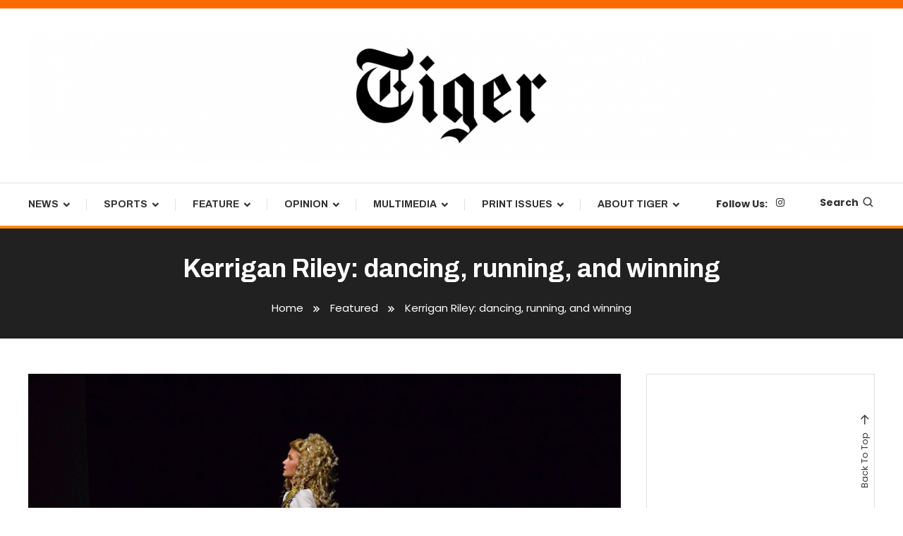

--- FILE ---
content_type: text/html; charset=UTF-8
request_url: https://tigernewspaper.com/kerrigan-riley-dancing-running-and-winning/
body_size: 18851
content:
<!doctype html>
<html lang="en-US">
<head>
	<meta charset="UTF-8">
	<meta name="viewport" content="width=device-width, initial-scale=1">
	<link rel="profile" href="https://gmpg.org/xfn/11">

	<title>Kerrigan Riley: dancing, running, and winning</title>
<meta name='robots' content='max-image-preview:large' />
<link rel='dns-prefetch' href='//fonts.googleapis.com' />
<link rel='dns-prefetch' href='//www.googletagmanager.com' />
<link rel="alternate" type="application/rss+xml" title=" &raquo; Feed" href="https://tigernewspaper.com/feed/" />
<link rel="alternate" type="application/rss+xml" title=" &raquo; Comments Feed" href="https://tigernewspaper.com/comments/feed/" />
<link rel="alternate" type="application/rss+xml" title=" &raquo; Kerrigan Riley: dancing, running, and winning Comments Feed" href="https://tigernewspaper.com/kerrigan-riley-dancing-running-and-winning/feed/" />
<script type="text/javascript">
window._wpemojiSettings = {"baseUrl":"https:\/\/s.w.org\/images\/core\/emoji\/14.0.0\/72x72\/","ext":".png","svgUrl":"https:\/\/s.w.org\/images\/core\/emoji\/14.0.0\/svg\/","svgExt":".svg","source":{"concatemoji":"https:\/\/tigernewspaper.com\/wp-includes\/js\/wp-emoji-release.min.js?ver=6.2.8"}};
/*! This file is auto-generated */
!function(e,a,t){var n,r,o,i=a.createElement("canvas"),p=i.getContext&&i.getContext("2d");function s(e,t){p.clearRect(0,0,i.width,i.height),p.fillText(e,0,0);e=i.toDataURL();return p.clearRect(0,0,i.width,i.height),p.fillText(t,0,0),e===i.toDataURL()}function c(e){var t=a.createElement("script");t.src=e,t.defer=t.type="text/javascript",a.getElementsByTagName("head")[0].appendChild(t)}for(o=Array("flag","emoji"),t.supports={everything:!0,everythingExceptFlag:!0},r=0;r<o.length;r++)t.supports[o[r]]=function(e){if(p&&p.fillText)switch(p.textBaseline="top",p.font="600 32px Arial",e){case"flag":return s("\ud83c\udff3\ufe0f\u200d\u26a7\ufe0f","\ud83c\udff3\ufe0f\u200b\u26a7\ufe0f")?!1:!s("\ud83c\uddfa\ud83c\uddf3","\ud83c\uddfa\u200b\ud83c\uddf3")&&!s("\ud83c\udff4\udb40\udc67\udb40\udc62\udb40\udc65\udb40\udc6e\udb40\udc67\udb40\udc7f","\ud83c\udff4\u200b\udb40\udc67\u200b\udb40\udc62\u200b\udb40\udc65\u200b\udb40\udc6e\u200b\udb40\udc67\u200b\udb40\udc7f");case"emoji":return!s("\ud83e\udef1\ud83c\udffb\u200d\ud83e\udef2\ud83c\udfff","\ud83e\udef1\ud83c\udffb\u200b\ud83e\udef2\ud83c\udfff")}return!1}(o[r]),t.supports.everything=t.supports.everything&&t.supports[o[r]],"flag"!==o[r]&&(t.supports.everythingExceptFlag=t.supports.everythingExceptFlag&&t.supports[o[r]]);t.supports.everythingExceptFlag=t.supports.everythingExceptFlag&&!t.supports.flag,t.DOMReady=!1,t.readyCallback=function(){t.DOMReady=!0},t.supports.everything||(n=function(){t.readyCallback()},a.addEventListener?(a.addEventListener("DOMContentLoaded",n,!1),e.addEventListener("load",n,!1)):(e.attachEvent("onload",n),a.attachEvent("onreadystatechange",function(){"complete"===a.readyState&&t.readyCallback()})),(e=t.source||{}).concatemoji?c(e.concatemoji):e.wpemoji&&e.twemoji&&(c(e.twemoji),c(e.wpemoji)))}(window,document,window._wpemojiSettings);
</script>
<style type="text/css">
img.wp-smiley,
img.emoji {
	display: inline !important;
	border: none !important;
	box-shadow: none !important;
	height: 1em !important;
	width: 1em !important;
	margin: 0 0.07em !important;
	vertical-align: -0.1em !important;
	background: none !important;
	padding: 0 !important;
}
</style>
	<link rel='stylesheet' id='wp-block-library-css' href='https://tigernewspaper.com/wp-includes/css/dist/block-library/style.min.css?ver=6.2.8' type='text/css' media='all' />
<link rel='stylesheet' id='classic-theme-styles-css' href='https://tigernewspaper.com/wp-includes/css/classic-themes.min.css?ver=6.2.8' type='text/css' media='all' />
<style id='global-styles-inline-css' type='text/css'>
body{--wp--preset--color--black: #000000;--wp--preset--color--cyan-bluish-gray: #abb8c3;--wp--preset--color--white: #ffffff;--wp--preset--color--pale-pink: #f78da7;--wp--preset--color--vivid-red: #cf2e2e;--wp--preset--color--luminous-vivid-orange: #ff6900;--wp--preset--color--luminous-vivid-amber: #fcb900;--wp--preset--color--light-green-cyan: #7bdcb5;--wp--preset--color--vivid-green-cyan: #00d084;--wp--preset--color--pale-cyan-blue: #8ed1fc;--wp--preset--color--vivid-cyan-blue: #0693e3;--wp--preset--color--vivid-purple: #9b51e0;--wp--preset--color--bbp-white-100: #ffffff;--wp--preset--color--bbp-black-100: #000000;--wp--preset--gradient--vivid-cyan-blue-to-vivid-purple: linear-gradient(135deg,rgba(6,147,227,1) 0%,rgb(155,81,224) 100%);--wp--preset--gradient--light-green-cyan-to-vivid-green-cyan: linear-gradient(135deg,rgb(122,220,180) 0%,rgb(0,208,130) 100%);--wp--preset--gradient--luminous-vivid-amber-to-luminous-vivid-orange: linear-gradient(135deg,rgba(252,185,0,1) 0%,rgba(255,105,0,1) 100%);--wp--preset--gradient--luminous-vivid-orange-to-vivid-red: linear-gradient(135deg,rgba(255,105,0,1) 0%,rgb(207,46,46) 100%);--wp--preset--gradient--very-light-gray-to-cyan-bluish-gray: linear-gradient(135deg,rgb(238,238,238) 0%,rgb(169,184,195) 100%);--wp--preset--gradient--cool-to-warm-spectrum: linear-gradient(135deg,rgb(74,234,220) 0%,rgb(151,120,209) 20%,rgb(207,42,186) 40%,rgb(238,44,130) 60%,rgb(251,105,98) 80%,rgb(254,248,76) 100%);--wp--preset--gradient--blush-light-purple: linear-gradient(135deg,rgb(255,206,236) 0%,rgb(152,150,240) 100%);--wp--preset--gradient--blush-bordeaux: linear-gradient(135deg,rgb(254,205,165) 0%,rgb(254,45,45) 50%,rgb(107,0,62) 100%);--wp--preset--gradient--luminous-dusk: linear-gradient(135deg,rgb(255,203,112) 0%,rgb(199,81,192) 50%,rgb(65,88,208) 100%);--wp--preset--gradient--pale-ocean: linear-gradient(135deg,rgb(255,245,203) 0%,rgb(182,227,212) 50%,rgb(51,167,181) 100%);--wp--preset--gradient--electric-grass: linear-gradient(135deg,rgb(202,248,128) 0%,rgb(113,206,126) 100%);--wp--preset--gradient--midnight: linear-gradient(135deg,rgb(2,3,129) 0%,rgb(40,116,252) 100%);--wp--preset--duotone--dark-grayscale: url('#wp-duotone-dark-grayscale');--wp--preset--duotone--grayscale: url('#wp-duotone-grayscale');--wp--preset--duotone--purple-yellow: url('#wp-duotone-purple-yellow');--wp--preset--duotone--blue-red: url('#wp-duotone-blue-red');--wp--preset--duotone--midnight: url('#wp-duotone-midnight');--wp--preset--duotone--magenta-yellow: url('#wp-duotone-magenta-yellow');--wp--preset--duotone--purple-green: url('#wp-duotone-purple-green');--wp--preset--duotone--blue-orange: url('#wp-duotone-blue-orange');--wp--preset--font-size--small: 13px;--wp--preset--font-size--medium: 20px;--wp--preset--font-size--large: 36px;--wp--preset--font-size--x-large: 42px;--wp--preset--spacing--20: 0.44rem;--wp--preset--spacing--30: 0.67rem;--wp--preset--spacing--40: 1rem;--wp--preset--spacing--50: 1.5rem;--wp--preset--spacing--60: 2.25rem;--wp--preset--spacing--70: 3.38rem;--wp--preset--spacing--80: 5.06rem;--wp--preset--shadow--natural: 6px 6px 9px rgba(0, 0, 0, 0.2);--wp--preset--shadow--deep: 12px 12px 50px rgba(0, 0, 0, 0.4);--wp--preset--shadow--sharp: 6px 6px 0px rgba(0, 0, 0, 0.2);--wp--preset--shadow--outlined: 6px 6px 0px -3px rgba(255, 255, 255, 1), 6px 6px rgba(0, 0, 0, 1);--wp--preset--shadow--crisp: 6px 6px 0px rgba(0, 0, 0, 1);}:where(.is-layout-flex){gap: 0.5em;}body .is-layout-flow > .alignleft{float: left;margin-inline-start: 0;margin-inline-end: 2em;}body .is-layout-flow > .alignright{float: right;margin-inline-start: 2em;margin-inline-end: 0;}body .is-layout-flow > .aligncenter{margin-left: auto !important;margin-right: auto !important;}body .is-layout-constrained > .alignleft{float: left;margin-inline-start: 0;margin-inline-end: 2em;}body .is-layout-constrained > .alignright{float: right;margin-inline-start: 2em;margin-inline-end: 0;}body .is-layout-constrained > .aligncenter{margin-left: auto !important;margin-right: auto !important;}body .is-layout-constrained > :where(:not(.alignleft):not(.alignright):not(.alignfull)){max-width: var(--wp--style--global--content-size);margin-left: auto !important;margin-right: auto !important;}body .is-layout-constrained > .alignwide{max-width: var(--wp--style--global--wide-size);}body .is-layout-flex{display: flex;}body .is-layout-flex{flex-wrap: wrap;align-items: center;}body .is-layout-flex > *{margin: 0;}:where(.wp-block-columns.is-layout-flex){gap: 2em;}.has-black-color{color: var(--wp--preset--color--black) !important;}.has-cyan-bluish-gray-color{color: var(--wp--preset--color--cyan-bluish-gray) !important;}.has-white-color{color: var(--wp--preset--color--white) !important;}.has-pale-pink-color{color: var(--wp--preset--color--pale-pink) !important;}.has-vivid-red-color{color: var(--wp--preset--color--vivid-red) !important;}.has-luminous-vivid-orange-color{color: var(--wp--preset--color--luminous-vivid-orange) !important;}.has-luminous-vivid-amber-color{color: var(--wp--preset--color--luminous-vivid-amber) !important;}.has-light-green-cyan-color{color: var(--wp--preset--color--light-green-cyan) !important;}.has-vivid-green-cyan-color{color: var(--wp--preset--color--vivid-green-cyan) !important;}.has-pale-cyan-blue-color{color: var(--wp--preset--color--pale-cyan-blue) !important;}.has-vivid-cyan-blue-color{color: var(--wp--preset--color--vivid-cyan-blue) !important;}.has-vivid-purple-color{color: var(--wp--preset--color--vivid-purple) !important;}.has-black-background-color{background-color: var(--wp--preset--color--black) !important;}.has-cyan-bluish-gray-background-color{background-color: var(--wp--preset--color--cyan-bluish-gray) !important;}.has-white-background-color{background-color: var(--wp--preset--color--white) !important;}.has-pale-pink-background-color{background-color: var(--wp--preset--color--pale-pink) !important;}.has-vivid-red-background-color{background-color: var(--wp--preset--color--vivid-red) !important;}.has-luminous-vivid-orange-background-color{background-color: var(--wp--preset--color--luminous-vivid-orange) !important;}.has-luminous-vivid-amber-background-color{background-color: var(--wp--preset--color--luminous-vivid-amber) !important;}.has-light-green-cyan-background-color{background-color: var(--wp--preset--color--light-green-cyan) !important;}.has-vivid-green-cyan-background-color{background-color: var(--wp--preset--color--vivid-green-cyan) !important;}.has-pale-cyan-blue-background-color{background-color: var(--wp--preset--color--pale-cyan-blue) !important;}.has-vivid-cyan-blue-background-color{background-color: var(--wp--preset--color--vivid-cyan-blue) !important;}.has-vivid-purple-background-color{background-color: var(--wp--preset--color--vivid-purple) !important;}.has-black-border-color{border-color: var(--wp--preset--color--black) !important;}.has-cyan-bluish-gray-border-color{border-color: var(--wp--preset--color--cyan-bluish-gray) !important;}.has-white-border-color{border-color: var(--wp--preset--color--white) !important;}.has-pale-pink-border-color{border-color: var(--wp--preset--color--pale-pink) !important;}.has-vivid-red-border-color{border-color: var(--wp--preset--color--vivid-red) !important;}.has-luminous-vivid-orange-border-color{border-color: var(--wp--preset--color--luminous-vivid-orange) !important;}.has-luminous-vivid-amber-border-color{border-color: var(--wp--preset--color--luminous-vivid-amber) !important;}.has-light-green-cyan-border-color{border-color: var(--wp--preset--color--light-green-cyan) !important;}.has-vivid-green-cyan-border-color{border-color: var(--wp--preset--color--vivid-green-cyan) !important;}.has-pale-cyan-blue-border-color{border-color: var(--wp--preset--color--pale-cyan-blue) !important;}.has-vivid-cyan-blue-border-color{border-color: var(--wp--preset--color--vivid-cyan-blue) !important;}.has-vivid-purple-border-color{border-color: var(--wp--preset--color--vivid-purple) !important;}.has-vivid-cyan-blue-to-vivid-purple-gradient-background{background: var(--wp--preset--gradient--vivid-cyan-blue-to-vivid-purple) !important;}.has-light-green-cyan-to-vivid-green-cyan-gradient-background{background: var(--wp--preset--gradient--light-green-cyan-to-vivid-green-cyan) !important;}.has-luminous-vivid-amber-to-luminous-vivid-orange-gradient-background{background: var(--wp--preset--gradient--luminous-vivid-amber-to-luminous-vivid-orange) !important;}.has-luminous-vivid-orange-to-vivid-red-gradient-background{background: var(--wp--preset--gradient--luminous-vivid-orange-to-vivid-red) !important;}.has-very-light-gray-to-cyan-bluish-gray-gradient-background{background: var(--wp--preset--gradient--very-light-gray-to-cyan-bluish-gray) !important;}.has-cool-to-warm-spectrum-gradient-background{background: var(--wp--preset--gradient--cool-to-warm-spectrum) !important;}.has-blush-light-purple-gradient-background{background: var(--wp--preset--gradient--blush-light-purple) !important;}.has-blush-bordeaux-gradient-background{background: var(--wp--preset--gradient--blush-bordeaux) !important;}.has-luminous-dusk-gradient-background{background: var(--wp--preset--gradient--luminous-dusk) !important;}.has-pale-ocean-gradient-background{background: var(--wp--preset--gradient--pale-ocean) !important;}.has-electric-grass-gradient-background{background: var(--wp--preset--gradient--electric-grass) !important;}.has-midnight-gradient-background{background: var(--wp--preset--gradient--midnight) !important;}.has-small-font-size{font-size: var(--wp--preset--font-size--small) !important;}.has-medium-font-size{font-size: var(--wp--preset--font-size--medium) !important;}.has-large-font-size{font-size: var(--wp--preset--font-size--large) !important;}.has-x-large-font-size{font-size: var(--wp--preset--font-size--x-large) !important;}
.wp-block-navigation a:where(:not(.wp-element-button)){color: inherit;}
:where(.wp-block-columns.is-layout-flex){gap: 2em;}
.wp-block-pullquote{font-size: 1.5em;line-height: 1.6;}
</style>
<link rel='stylesheet' id='bbp-fontawesome-css' href='https://tigernewspaper.com/wp-content/plugins/better-block-patterns/assets/css/bbp-fontawesome-all-min.css?ver=5.15.4' type='text/css' media='all' />
<link rel='stylesheet' id='bbp-flexslider-css' href='https://tigernewspaper.com/wp-content/plugins/better-block-patterns/assets/css/bbp-flexslider.css?ver=1.0.3' type='text/css' media='all' />
<link rel='stylesheet' id='bbp-core-css' href='https://tigernewspaper.com/wp-content/uploads/bbp-core.css?ver=1.0.3' type='text/css' media='all' />
<link rel='stylesheet' id='color-magazine-fonts-css' href='https://fonts.googleapis.com/css?family=Josefin+Sans%3A400%2C700%7CPoppins%3A300%2C400%2C400i%2C500%2C700&#038;subset=latin%2Clatin-ext' type='text/css' media='all' />
<link rel='stylesheet' id='box-icons-css' href='https://tigernewspaper.com/wp-content/themes/color-magazine/assets/library/box-icons/css/boxicons.min.css?ver=2.1.4' type='text/css' media='all' />
<link rel='stylesheet' id='lightslider-style-css' href='https://tigernewspaper.com/wp-content/themes/color-magazine/assets/library/lightslider/css/lightslider.min.css?ver=6.2.8' type='text/css' media='all' />
<link rel='stylesheet' id='preloader-css' href='https://tigernewspaper.com/wp-content/themes/color-magazine/assets/css/min/mt-preloader.min.css?ver=1.0.3' type='text/css' media='all' />
<link rel='stylesheet' id='color-newspaper-fonts-css' href='https://fonts.googleapis.com/css?family=Archivo%3A400%2C400i%2C%2C500%2C600%2C700&#038;subset=latin%2Clatin-ext' type='text/css' media='all' />
<link rel='stylesheet' id='color-newspaper-parent-style-css' href='https://tigernewspaper.com/wp-content/themes/color-magazine/style.css?ver=1.0.3' type='text/css' media='all' />
<link rel='stylesheet' id='color-newspaper-parent-responsive-style-css' href='https://tigernewspaper.com/wp-content/themes/color-magazine/assets/css/mt-responsive.css?ver=1.0.3' type='text/css' media='all' />
<link rel='stylesheet' id='color-newspaper-style-css' href='https://tigernewspaper.com/wp-content/themes/color-newspaper/style.css?ver=1.0.3' type='text/css' media='all' />
<style id='color-newspaper-style-inline-css' type='text/css'>
a,a:hover,a:focus,a:active,.entry-cat .cat-links a:hover,.entry-cat a:hover,.byline a:hover,.posted-on a:hover,.entry-footer a:hover,.comment-author .fn .url:hover,.commentmetadata .comment-edit-link,#cancel-comment-reply-link,#cancel-comment-reply-link:before,.logged-in-as a,.widget a:hover,.widget a:hover::before,.widget li:hover::before,#top-navigation ul li a:hover,.mt-social-icon-wrap li a:hover,.mt-search-icon:hover,.mt-form-close a:hover,.menu-toggle:hover,#site-navigation ul li:hover>a,#site-navigation ul li.current-menu-item>a,#site-navigation ul li.current_page_ancestor>a,#site-navigation ul li.current-menu-ancestor>a,#site-navigation ul li.current_page_item>a,#site-navigation ul li.focus>a,.entry-title a:hover,.cat-links a:hover,.entry-meta a:hover,.entry-footer .mt-readmore-btn:hover,.btn-wrapper a:hover,.mt-readmore-btn:hover,.navigation.pagination .nav-links .page-numbers.current,.navigation.pagination .nav-links a.page-numbers:hover,.breadcrumbs a:hover,#footer-menu li a:hover,#top-footer a:hover,.color_magazine_latest_posts .mt-post-title a:hover,#mt-scrollup:hover,.mt-site-mode-wrap .mt-mode-toggle:hover,.mt-site-mode-wrap .mt-mode-toggle:checked:hover,.has-thumbnail .post-info-wrap .entry-title a:hover,.front-slider-block .post-info-wrap .entry-title a:hover,.published.updated:hover,.has-thumbnail .post-info-wrap .entry-meta a:hover,.front-slider-block .post-info-wrap .entry-meta a:hover{color:#ff8800}
.widget_search .search-submit,.widget_search .search-submit:hover,.widget_tag_cloud .tagcloud a:hover,.widget.widget_tag_cloud a:hover,.navigation.pagination .nav-links .page-numbers.current,.navigation.pagination .nav-links a.page-numbers:hover,.error-404.not-found,.color-magazine_social_media a:hover,.navigation .nav-links a:hover{border-color:#ff8800}
.edit-link .post-edit-link,.reply .comment-reply-link,.widget_search .search-submit,.widget_search .search-submit:hover,.widget_tag_cloud .tagcloud a:hover,.widget.widget_tag_cloud a:hover,#top-header,.mt-menu-search .mt-form-wrap .search-form .search-submit,.mt-menu-search .mt-form-wrap .search-form .search-submit:hover,#site-navigation .menu-item-description,.mt-ticker-label,.post-cats-list a,.front-slider-block .lSAction>a:hover,.top-featured-post-wrap .post-thumbnail .post-number,article.sticky::before,#secondary .widget .widget-title::before,.mt-related-post-title:before,#colophon .widget .widget-title:before,.features-post-title:before,.cvmm-block-title.layout--default:before,.color-magazine_social_media a:hover,.search-no-results #primary .search-submit{background:#ff8800}
.mt-site-dark-mode .widget_archive a:hover,.mt-site-dark-mode .widget_categories a:hover,.mt-site-dark-mode .widget_recent_entries a:hover,.mt-site-dark-mode .widget_meta a,.mt-site-dark-mode .widget_recent_comments li:hover,.mt-site-dark-mode .widget_rss li,.mt-site-dark-mode .widget_pages li a:hover,.mt-site-dark-mode .widget_nav_menu li a:hover,.mt-site-dark-mode .wp-block-latest-posts li a:hover,.mt-site-dark-mode .wp-block-archives li a:hover,.mt-site-dark-mode .wp-block-categories li a:hover,.mt-site-dark-mode .wp-block-page-list li a:hover,.mt-site-dark-mode .wp-block-latest-comments li:hover,.mt-site-dark-mode #site-navigation ul li a:hover,.mt-site-dark-mode .site-title a:hover,.mt-site-dark-mode .entry-title a:hover,.mt-site-dark-mode .cvmm-post-title a:hover,.mt-site-dark-mode .mt-social-icon-wrap li a:hover,.mt-site-dark-mode .mt-search-icon a:hover,.mt-site-dark-mode .ticker-post-title a:hover,.single.mt-site-dark-mode .mt-author-box .mt-author-info .mt-author-name a:hover,.mt-site-dark-mode .mt-site-mode-wrap .mt-mode-toggle:hover,.mt-site-dark-mode .mt-site-mode-wrap .mt-mode-toggle:checked:hover{color:#ff8800 !important}
#site-navigation .menu-item-description::after,.mt-custom-page-header{border-top-color:#ff8800}
#top-header{background-color:#ff6a00}
#site-navigation .menu-item-description{background-color:#cd5600}
#site-navigation .menu-item-description:after{border-top-color:#cd5600}
</style>
<script type='text/javascript' src='https://tigernewspaper.com/wp-includes/js/jquery/jquery.min.js?ver=3.6.4' id='jquery-core-js'></script>
<script type='text/javascript' src='https://tigernewspaper.com/wp-includes/js/jquery/jquery-migrate.min.js?ver=3.4.0' id='jquery-migrate-js'></script>
<link rel="https://api.w.org/" href="https://tigernewspaper.com/wp-json/" /><link rel="alternate" type="application/json" href="https://tigernewspaper.com/wp-json/wp/v2/posts/24973" /><link rel="EditURI" type="application/rsd+xml" title="RSD" href="https://tigernewspaper.com/xmlrpc.php?rsd" />
<link rel="wlwmanifest" type="application/wlwmanifest+xml" href="https://tigernewspaper.com/wp-includes/wlwmanifest.xml" />
<meta name="generator" content="WordPress 6.2.8" />
<link rel="canonical" href="https://tigernewspaper.com/kerrigan-riley-dancing-running-and-winning/" />
<link rel='shortlink' href='https://tigernewspaper.com/?p=24973' />
<link rel="alternate" type="application/json+oembed" href="https://tigernewspaper.com/wp-json/oembed/1.0/embed?url=https%3A%2F%2Ftigernewspaper.com%2Fkerrigan-riley-dancing-running-and-winning%2F" />
<link rel="alternate" type="text/xml+oembed" href="https://tigernewspaper.com/wp-json/oembed/1.0/embed?url=https%3A%2F%2Ftigernewspaper.com%2Fkerrigan-riley-dancing-running-and-winning%2F&#038;format=xml" />
<meta name="generator" content="Site Kit by Google 1.163.0" />		<style type="text/css">.pp-podcast {opacity: 0;}</style>
		<link rel="icon" href="https://tigernewspaper.com/wp-content/uploads/2018/08/cropped-TigerMultipurposeLogo-32x32.jpg" sizes="32x32" />
<link rel="icon" href="https://tigernewspaper.com/wp-content/uploads/2018/08/cropped-TigerMultipurposeLogo-192x192.jpg" sizes="192x192" />
<link rel="apple-touch-icon" href="https://tigernewspaper.com/wp-content/uploads/2018/08/cropped-TigerMultipurposeLogo-180x180.jpg" />
<meta name="msapplication-TileImage" content="https://tigernewspaper.com/wp-content/uploads/2018/08/cropped-TigerMultipurposeLogo-270x270.jpg" />
</head>

<body class="post-template-default single single-post postid-24973 single-format-standard wp-custom-logo site-layout--wide right-sidebar modula-best-grid-gallery">

<svg xmlns="http://www.w3.org/2000/svg" viewBox="0 0 0 0" width="0" height="0" focusable="false" role="none" style="visibility: hidden; position: absolute; left: -9999px; overflow: hidden;" ><defs><filter id="wp-duotone-dark-grayscale"><feColorMatrix color-interpolation-filters="sRGB" type="matrix" values=" .299 .587 .114 0 0 .299 .587 .114 0 0 .299 .587 .114 0 0 .299 .587 .114 0 0 " /><feComponentTransfer color-interpolation-filters="sRGB" ><feFuncR type="table" tableValues="0 0.49803921568627" /><feFuncG type="table" tableValues="0 0.49803921568627" /><feFuncB type="table" tableValues="0 0.49803921568627" /><feFuncA type="table" tableValues="1 1" /></feComponentTransfer><feComposite in2="SourceGraphic" operator="in" /></filter></defs></svg><svg xmlns="http://www.w3.org/2000/svg" viewBox="0 0 0 0" width="0" height="0" focusable="false" role="none" style="visibility: hidden; position: absolute; left: -9999px; overflow: hidden;" ><defs><filter id="wp-duotone-grayscale"><feColorMatrix color-interpolation-filters="sRGB" type="matrix" values=" .299 .587 .114 0 0 .299 .587 .114 0 0 .299 .587 .114 0 0 .299 .587 .114 0 0 " /><feComponentTransfer color-interpolation-filters="sRGB" ><feFuncR type="table" tableValues="0 1" /><feFuncG type="table" tableValues="0 1" /><feFuncB type="table" tableValues="0 1" /><feFuncA type="table" tableValues="1 1" /></feComponentTransfer><feComposite in2="SourceGraphic" operator="in" /></filter></defs></svg><svg xmlns="http://www.w3.org/2000/svg" viewBox="0 0 0 0" width="0" height="0" focusable="false" role="none" style="visibility: hidden; position: absolute; left: -9999px; overflow: hidden;" ><defs><filter id="wp-duotone-purple-yellow"><feColorMatrix color-interpolation-filters="sRGB" type="matrix" values=" .299 .587 .114 0 0 .299 .587 .114 0 0 .299 .587 .114 0 0 .299 .587 .114 0 0 " /><feComponentTransfer color-interpolation-filters="sRGB" ><feFuncR type="table" tableValues="0.54901960784314 0.98823529411765" /><feFuncG type="table" tableValues="0 1" /><feFuncB type="table" tableValues="0.71764705882353 0.25490196078431" /><feFuncA type="table" tableValues="1 1" /></feComponentTransfer><feComposite in2="SourceGraphic" operator="in" /></filter></defs></svg><svg xmlns="http://www.w3.org/2000/svg" viewBox="0 0 0 0" width="0" height="0" focusable="false" role="none" style="visibility: hidden; position: absolute; left: -9999px; overflow: hidden;" ><defs><filter id="wp-duotone-blue-red"><feColorMatrix color-interpolation-filters="sRGB" type="matrix" values=" .299 .587 .114 0 0 .299 .587 .114 0 0 .299 .587 .114 0 0 .299 .587 .114 0 0 " /><feComponentTransfer color-interpolation-filters="sRGB" ><feFuncR type="table" tableValues="0 1" /><feFuncG type="table" tableValues="0 0.27843137254902" /><feFuncB type="table" tableValues="0.5921568627451 0.27843137254902" /><feFuncA type="table" tableValues="1 1" /></feComponentTransfer><feComposite in2="SourceGraphic" operator="in" /></filter></defs></svg><svg xmlns="http://www.w3.org/2000/svg" viewBox="0 0 0 0" width="0" height="0" focusable="false" role="none" style="visibility: hidden; position: absolute; left: -9999px; overflow: hidden;" ><defs><filter id="wp-duotone-midnight"><feColorMatrix color-interpolation-filters="sRGB" type="matrix" values=" .299 .587 .114 0 0 .299 .587 .114 0 0 .299 .587 .114 0 0 .299 .587 .114 0 0 " /><feComponentTransfer color-interpolation-filters="sRGB" ><feFuncR type="table" tableValues="0 0" /><feFuncG type="table" tableValues="0 0.64705882352941" /><feFuncB type="table" tableValues="0 1" /><feFuncA type="table" tableValues="1 1" /></feComponentTransfer><feComposite in2="SourceGraphic" operator="in" /></filter></defs></svg><svg xmlns="http://www.w3.org/2000/svg" viewBox="0 0 0 0" width="0" height="0" focusable="false" role="none" style="visibility: hidden; position: absolute; left: -9999px; overflow: hidden;" ><defs><filter id="wp-duotone-magenta-yellow"><feColorMatrix color-interpolation-filters="sRGB" type="matrix" values=" .299 .587 .114 0 0 .299 .587 .114 0 0 .299 .587 .114 0 0 .299 .587 .114 0 0 " /><feComponentTransfer color-interpolation-filters="sRGB" ><feFuncR type="table" tableValues="0.78039215686275 1" /><feFuncG type="table" tableValues="0 0.94901960784314" /><feFuncB type="table" tableValues="0.35294117647059 0.47058823529412" /><feFuncA type="table" tableValues="1 1" /></feComponentTransfer><feComposite in2="SourceGraphic" operator="in" /></filter></defs></svg><svg xmlns="http://www.w3.org/2000/svg" viewBox="0 0 0 0" width="0" height="0" focusable="false" role="none" style="visibility: hidden; position: absolute; left: -9999px; overflow: hidden;" ><defs><filter id="wp-duotone-purple-green"><feColorMatrix color-interpolation-filters="sRGB" type="matrix" values=" .299 .587 .114 0 0 .299 .587 .114 0 0 .299 .587 .114 0 0 .299 .587 .114 0 0 " /><feComponentTransfer color-interpolation-filters="sRGB" ><feFuncR type="table" tableValues="0.65098039215686 0.40392156862745" /><feFuncG type="table" tableValues="0 1" /><feFuncB type="table" tableValues="0.44705882352941 0.4" /><feFuncA type="table" tableValues="1 1" /></feComponentTransfer><feComposite in2="SourceGraphic" operator="in" /></filter></defs></svg><svg xmlns="http://www.w3.org/2000/svg" viewBox="0 0 0 0" width="0" height="0" focusable="false" role="none" style="visibility: hidden; position: absolute; left: -9999px; overflow: hidden;" ><defs><filter id="wp-duotone-blue-orange"><feColorMatrix color-interpolation-filters="sRGB" type="matrix" values=" .299 .587 .114 0 0 .299 .587 .114 0 0 .299 .587 .114 0 0 .299 .587 .114 0 0 " /><feComponentTransfer color-interpolation-filters="sRGB" ><feFuncR type="table" tableValues="0.098039215686275 1" /><feFuncG type="table" tableValues="0 0.66274509803922" /><feFuncB type="table" tableValues="0.84705882352941 0.41960784313725" /><feFuncA type="table" tableValues="1 1" /></feComponentTransfer><feComposite in2="SourceGraphic" operator="in" /></filter></defs></svg>	        <div id="preloader-background">
	            <div class="preloader-wrapper">
	            		                            <div class="mt-wave">
	                                <div class="mt-rect mt-rect1"></div>
	                                <div class="mt-rect mt-rect2"></div>
	                                <div class="mt-rect mt-rect3"></div>
	                                <div class="mt-rect mt-rect4"></div>
	                                <div class="mt-rect mt-rect5"></div>
	                            </div>
	                            	            </div><!-- .preloader-wrapper -->
	        </div><!-- #preloader-background -->
	
<div id="page" class="site">
<a class="skip-link screen-reader-text" href="#content">Skip To Content</a>
	
<div id="top-header" class="top-header-wrap mt-clearfix">
    <div class="mt-container">
        
<nav id="top-navigation" class="top-header-nav mt-clearfix">
    </nav><!-- #top-navigation -->    </div><!-- mt-container -->
</div><!-- #top-header -->
<header id="masthead" class="site-header " >
    <div class="mt-logo-row-wrapper mt-clearfix">

        <div class="logo-ads-wrap">
            <div class="mt-container">
                <div class="site-branding">
                    <a href="https://tigernewspaper.com/" class="custom-logo-link" rel="home"><img width="2668" height="416" src="https://tigernewspaper.com/wp-content/uploads/2025/09/TigerLogoWeb3.png" class="custom-logo" alt="" decoding="async" srcset="https://tigernewspaper.com/wp-content/uploads/2025/09/TigerLogoWeb3.png 2668w, https://tigernewspaper.com/wp-content/uploads/2025/09/TigerLogoWeb3-300x47.png 300w, https://tigernewspaper.com/wp-content/uploads/2025/09/TigerLogoWeb3-1024x160.png 1024w, https://tigernewspaper.com/wp-content/uploads/2025/09/TigerLogoWeb3-100x16.png 100w, https://tigernewspaper.com/wp-content/uploads/2025/09/TigerLogoWeb3-768x120.png 768w, https://tigernewspaper.com/wp-content/uploads/2025/09/TigerLogoWeb3-1536x239.png 1536w, https://tigernewspaper.com/wp-content/uploads/2025/09/TigerLogoWeb3-2048x319.png 2048w, https://tigernewspaper.com/wp-content/uploads/2025/09/TigerLogoWeb3-600x94.png 600w" sizes="(max-width: 2668px) 100vw, 2668px" /></a>                            <p class="site-title"><a href="https://tigernewspaper.com/" rel="home"></a></p>
                                    </div><!-- .site-branding -->
                <div class="header-widget-wrapper">
                                    </div>
            </div> <!-- mt-container -->
        </div><!-- .logo-ads-wrap -->

        <div class="mt-social-menu-wrapper">
            <div class="mt-container">

                <div class="mt-main-menu-wrapper">
                                        <div class="menu-toggle"><a href="javascript:void(0)"><i class="bx bx-menu"></i>Menu</a></div>
                    <nav itemscope id="site-navigation" class="main-navigation">
                        <div class="menu-soledad-container"><ul id="primary-menu" class="menu"><li id="menu-item-10640" class="menu-item menu-item-type-taxonomy menu-item-object-category menu-item-has-children menu-item-10640 cb-cat-4"><a href="https://tigernewspaper.com/category/news/">News</a>
<ul class="sub-menu">
	<li id="menu-item-20172" class="menu-item menu-item-type-taxonomy menu-item-object-category menu-item-has-children menu-item-20172 cb-cat-678"><a href="https://tigernewspaper.com/category/school/">School</a>
	<ul class="sub-menu">
		<li id="menu-item-20173" class="menu-item menu-item-type-taxonomy menu-item-object-category menu-item-20173 cb-cat-682"><a href="https://tigernewspaper.com/category/school/assemblies/">Assemblies</a></li>
		<li id="menu-item-20174" class="menu-item menu-item-type-taxonomy menu-item-object-category menu-item-20174 cb-cat-677"><a href="https://tigernewspaper.com/category/school/skillsusa/">SkillsUSA</a></li>
		<li id="menu-item-20175" class="menu-item menu-item-type-taxonomy menu-item-object-category menu-item-20175 cb-cat-681"><a href="https://tigernewspaper.com/category/school/virtual-business-school/">Virtual Business</a></li>
	</ul>
</li>
	<li id="menu-item-20159" class="menu-item menu-item-type-taxonomy menu-item-object-category menu-item-has-children menu-item-20159 cb-cat-676"><a href="https://tigernewspaper.com/category/community/">Community</a>
	<ul class="sub-menu">
		<li id="menu-item-20160" class="menu-item menu-item-type-taxonomy menu-item-object-category menu-item-20160 cb-cat-680"><a href="https://tigernewspaper.com/category/community/city-council/">City Council</a></li>
		<li id="menu-item-20161" class="menu-item menu-item-type-taxonomy menu-item-object-category menu-item-20161 cb-cat-679"><a href="https://tigernewspaper.com/category/community/school-board/">School Board</a></li>
	</ul>
</li>
</ul>
</li>
<li id="menu-item-10639" class="menu-item menu-item-type-taxonomy menu-item-object-category current-post-ancestor current-menu-parent current-post-parent menu-item-has-children menu-item-10639 cb-cat-7"><a href="https://tigernewspaper.com/category/sports/">Sports</a>
<ul class="sub-menu">
	<li id="menu-item-11048" class="menu-item menu-item-type-taxonomy menu-item-object-category menu-item-11048 cb-cat-167"><a href="https://tigernewspaper.com/category/sports/baseball/">Baseball</a></li>
	<li id="menu-item-11649" class="menu-item menu-item-type-taxonomy menu-item-object-category menu-item-has-children menu-item-11649 cb-cat-361"><a href="https://tigernewspaper.com/category/sports/basketball/">Basketball</a>
	<ul class="sub-menu">
		<li id="menu-item-11049" class="menu-item menu-item-type-taxonomy menu-item-object-category menu-item-11049 cb-cat-168"><a href="https://tigernewspaper.com/category/sports/basketball/boys-basketball/">Boys&#8217; Basketball</a></li>
		<li id="menu-item-11057" class="menu-item menu-item-type-taxonomy menu-item-object-category menu-item-11057 cb-cat-169"><a href="https://tigernewspaper.com/category/sports/basketball/girls-basket-ball/">Girls&#8217; Basketball</a></li>
	</ul>
</li>
	<li id="menu-item-11335" class="menu-item menu-item-type-taxonomy menu-item-object-category current-post-ancestor current-menu-parent current-post-parent menu-item-11335 cb-cat-173"><a href="https://tigernewspaper.com/category/sports/cross-country/">Cross Country</a></li>
	<li id="menu-item-11061" class="menu-item menu-item-type-taxonomy menu-item-object-category menu-item-11061 cb-cat-176"><a href="https://tigernewspaper.com/category/sports/softball/">Softball</a></li>
	<li id="menu-item-11062" class="menu-item menu-item-type-taxonomy menu-item-object-category menu-item-11062 cb-cat-288"><a href="https://tigernewspaper.com/category/sports/swimming/">Swimming</a></li>
	<li id="menu-item-11656" class="menu-item menu-item-type-taxonomy menu-item-object-category menu-item-has-children menu-item-11656 cb-cat-365"><a href="https://tigernewspaper.com/category/sports/tennis/">Tennis</a>
	<ul class="sub-menu">
		<li id="menu-item-11657" class="menu-item menu-item-type-taxonomy menu-item-object-category menu-item-11657 cb-cat-285"><a href="https://tigernewspaper.com/category/sports/tennis/boys-tennis/">Boys&#8217; Tennis</a></li>
		<li id="menu-item-11662" class="menu-item menu-item-type-taxonomy menu-item-object-category menu-item-11662 cb-cat-368"><a href="https://tigernewspaper.com/category/sports/tennis/girlstennis/">Girls&#8217; Tennis</a></li>
	</ul>
</li>
	<li id="menu-item-11063" class="menu-item menu-item-type-taxonomy menu-item-object-category menu-item-11063 cb-cat-172"><a href="https://tigernewspaper.com/category/sports/track-and-field/">Track and Field</a></li>
	<li id="menu-item-11658" class="menu-item menu-item-type-taxonomy menu-item-object-category menu-item-has-children menu-item-11658 cb-cat-366"><a href="https://tigernewspaper.com/category/sports/volleyball/">Volleyball</a>
	<ul class="sub-menu">
		<li id="menu-item-11659" class="menu-item menu-item-type-taxonomy menu-item-object-category menu-item-11659 cb-cat-286"><a href="https://tigernewspaper.com/category/sports/volleyball/boys-volleyball/">Boys&#8217; Volleyball</a></li>
		<li id="menu-item-11663" class="menu-item menu-item-type-taxonomy menu-item-object-category menu-item-11663 cb-cat-370"><a href="https://tigernewspaper.com/category/sports/volleyball/girlsvolleyball/">Girls&#8217; Volleyball</a></li>
	</ul>
</li>
	<li id="menu-item-11660" class="menu-item menu-item-type-taxonomy menu-item-object-category menu-item-has-children menu-item-11660 cb-cat-367"><a href="https://tigernewspaper.com/category/sports/waterpolo/">Water Polo</a>
	<ul class="sub-menu">
		<li id="menu-item-11664" class="menu-item menu-item-type-taxonomy menu-item-object-category menu-item-11664 cb-cat-369"><a href="https://tigernewspaper.com/category/sports/waterpolo/boyswaterpolo/">Boys&#8217; Water Polo</a></li>
		<li id="menu-item-11661" class="menu-item menu-item-type-taxonomy menu-item-object-category menu-item-11661 cb-cat-171"><a href="https://tigernewspaper.com/category/sports/waterpolo/girls-water-polo/">Girls&#8217; Water Polo</a></li>
	</ul>
</li>
	<li id="menu-item-11056" class="menu-item menu-item-type-taxonomy menu-item-object-category menu-item-11056 cb-cat-166"><a href="https://tigernewspaper.com/category/sports/football/">Football</a></li>
	<li id="menu-item-11650" class="menu-item menu-item-type-taxonomy menu-item-object-category menu-item-has-children menu-item-11650 cb-cat-362"><a href="https://tigernewspaper.com/category/sports/golf/">Golf</a>
	<ul class="sub-menu">
		<li id="menu-item-11651" class="menu-item menu-item-type-taxonomy menu-item-object-category menu-item-11651 cb-cat-281"><a href="https://tigernewspaper.com/category/sports/golf/boys-golf/">Boys&#8217; Golf</a></li>
		<li id="menu-item-11652" class="menu-item menu-item-type-taxonomy menu-item-object-category menu-item-11652 cb-cat-363"><a href="https://tigernewspaper.com/category/sports/golf/girls-golf/">Girls&#8217; Golf</a></li>
	</ul>
</li>
	<li id="menu-item-11653" class="menu-item menu-item-type-taxonomy menu-item-object-category menu-item-has-children menu-item-11653 cb-cat-364"><a href="https://tigernewspaper.com/category/sports/soccer/">Soccer</a>
	<ul class="sub-menu">
		<li id="menu-item-11654" class="menu-item menu-item-type-taxonomy menu-item-object-category menu-item-11654 cb-cat-165"><a href="https://tigernewspaper.com/category/sports/soccer/boys-soccer/">Boys&#8217; Soccer</a></li>
		<li id="menu-item-11655" class="menu-item menu-item-type-taxonomy menu-item-object-category menu-item-11655 cb-cat-164"><a href="https://tigernewspaper.com/category/sports/soccer/girlssoccer/">Girls&#8217; Soccer</a></li>
	</ul>
</li>
	<li id="menu-item-20166" class="menu-item menu-item-type-taxonomy menu-item-object-category current-post-ancestor current-menu-parent current-post-parent menu-item-20166 cb-cat-691"><a href="https://tigernewspaper.com/category/sports/player-profiles/">Player Profiles</a></li>
	<li id="menu-item-20167" class="menu-item menu-item-type-taxonomy menu-item-object-category menu-item-20167 cb-cat-692"><a href="https://tigernewspaper.com/category/sports/season-previews/">Season Previews</a></li>
</ul>
</li>
<li id="menu-item-10641" class="menu-item menu-item-type-taxonomy menu-item-object-category menu-item-has-children menu-item-10641 cb-cat-6"><a href="https://tigernewspaper.com/category/feature/">Feature</a>
<ul class="sub-menu">
	<li id="menu-item-27044" class="menu-item menu-item-type-taxonomy menu-item-object-category menu-item-27044 cb-cat-1277"><a href="https://tigernewspaper.com/category/small-talk/">Small Talk</a></li>
	<li id="menu-item-20162" class="menu-item menu-item-type-taxonomy menu-item-object-category menu-item-20162 cb-cat-685"><a href="https://tigernewspaper.com/category/feature/personality-profiles/">Personality Profiles</a></li>
	<li id="menu-item-20163" class="menu-item menu-item-type-taxonomy menu-item-object-category menu-item-20163 cb-cat-684"><a href="https://tigernewspaper.com/category/feature/reviews/">Reviews</a></li>
	<li id="menu-item-20168" class="menu-item menu-item-type-taxonomy menu-item-object-category menu-item-20168 cb-cat-683"><a href="https://tigernewspaper.com/category/feature/taaglaas/">TAAGLAA</a></li>
	<li id="menu-item-20169" class="menu-item menu-item-type-taxonomy menu-item-object-category menu-item-20169 cb-cat-686"><a href="https://tigernewspaper.com/category/feature/tiger-beyond-la/">Tiger: Beyond L.A.</a></li>
</ul>
</li>
<li id="menu-item-10642" class="menu-item menu-item-type-taxonomy menu-item-object-category menu-item-has-children menu-item-10642 cb-cat-5"><a href="https://tigernewspaper.com/category/op/">Opinion</a>
<ul class="sub-menu">
	<li id="menu-item-20155" class="menu-item menu-item-type-taxonomy menu-item-object-category menu-item-has-children menu-item-20155 cb-cat-670"><a href="https://tigernewspaper.com/category/columns/">Columns</a>
	<ul class="sub-menu">
		<li id="menu-item-40503" class="menu-item menu-item-type-taxonomy menu-item-object-category menu-item-40503 cb-cat-1574"><a href="https://tigernewspaper.com/category/columns/semicolon-columns/">sEMIcolon | Emiko Essmiller</a></li>
	</ul>
</li>
	<li id="menu-item-20164" class="menu-item menu-item-type-taxonomy menu-item-object-category menu-item-20164 cb-cat-688"><a href="https://tigernewspaper.com/category/op/pro-con/">Pro/Con</a></li>
	<li id="menu-item-20165" class="menu-item menu-item-type-taxonomy menu-item-object-category menu-item-20165 cb-cat-689"><a href="https://tigernewspaper.com/category/op/school-issues/">School Issues</a></li>
	<li id="menu-item-20170" class="menu-item menu-item-type-taxonomy menu-item-object-category menu-item-20170 cb-cat-687"><a href="https://tigernewspaper.com/category/op/staff-editorials/">Staff Editorials</a></li>
	<li id="menu-item-20171" class="menu-item menu-item-type-taxonomy menu-item-object-category menu-item-20171 cb-cat-690"><a href="https://tigernewspaper.com/category/op/worldwiew-issues/">Worldview Issues</a></li>
	<li id="menu-item-27614" class="menu-item menu-item-type-custom menu-item-object-custom menu-item-27614"><a href="https://forms.gle/ioYxEbmj4mTXJgiW8">Letter to the Editor</a></li>
</ul>
</li>
<li id="menu-item-26221" class="menu-item menu-item-type-taxonomy menu-item-object-category menu-item-has-children menu-item-26221 cb-cat-1136"><a href="https://tigernewspaper.com/category/multimedia/">Multimedia</a>
<ul class="sub-menu">
	<li id="menu-item-24663" class="menu-item menu-item-type-post_type menu-item-object-page menu-item-24663"><a href="https://tigernewspaper.com/nightmare-on-mission-street-2/">Claws &#038; Effect</a></li>
	<li id="menu-item-26532" class="menu-item menu-item-type-post_type menu-item-object-page menu-item-26532"><a href="https://tigernewspaper.com/tiger-tunes-a-weekly-playlist/">Tiger Playlists</a></li>
	<li id="menu-item-10805" class="menu-item menu-item-type-taxonomy menu-item-object-category menu-item-10805 cb-cat-155"><a href="https://tigernewspaper.com/category/multimedia/videos/">Videos</a></li>
	<li id="menu-item-26222" class="menu-item menu-item-type-taxonomy menu-item-object-category menu-item-26222 cb-cat-1137"><a href="https://tigernewspaper.com/category/multimedia/photos/">Photos</a></li>
</ul>
</li>
<li id="menu-item-10911" class="menu-item menu-item-type-taxonomy menu-item-object-category menu-item-has-children menu-item-10911 cb-cat-90"><a href="https://tigernewspaper.com/category/print-issues/">Print Issues</a>
<ul class="sub-menu">
	<li id="menu-item-11409" class="menu-item menu-item-type-custom menu-item-object-custom menu-item-11409"><a href="https://issuu.com/tigernewspaper">Issuu</a></li>
	<li id="menu-item-26225" class="menu-item menu-item-type-taxonomy menu-item-object-category menu-item-26225 cb-cat-1138"><a href="https://tigernewspaper.com/category/spreads/">Spreads</a></li>
</ul>
</li>
<li id="menu-item-40508" class="menu-item menu-item-type-custom menu-item-object-custom menu-item-has-children menu-item-40508"><a href="https://tigernewspaper.com/about-tiger/">About Tiger</a>
<ul class="sub-menu">
	<li id="menu-item-10855" class="menu-item menu-item-type-post_type menu-item-object-page menu-item-10855"><a href="https://tigernewspaper.com/about-tiger/">Policies</a></li>
	<li id="menu-item-10856" class="menu-item menu-item-type-post_type menu-item-object-page menu-item-10856"><a href="https://tigernewspaper.com/contact-us/">Contact Us</a></li>
	<li id="menu-item-40502" class="menu-item menu-item-type-post_type menu-item-object-page menu-item-40502"><a href="https://tigernewspaper.com/staff-2/staff-2025-26/">Staff 2025-26</a></li>
	<li id="menu-item-40504" class="menu-item menu-item-type-taxonomy menu-item-object-category menu-item-has-children menu-item-40504 cb-cat-1577"><a href="https://tigernewspaper.com/category/tigerstaff/previous-staff/">Previous Staff</a>
	<ul class="sub-menu">
		<li id="menu-item-36368" class="menu-item menu-item-type-post_type menu-item-object-page menu-item-36368"><a href="https://tigernewspaper.com/staff-2024-25/">Staff 2024–25</a></li>
		<li id="menu-item-34543" class="menu-item menu-item-type-post_type menu-item-object-page menu-item-34543"><a href="https://tigernewspaper.com/about-tiger/staff-2023-2024/">Staff 2023–24</a></li>
		<li id="menu-item-32288" class="menu-item menu-item-type-post_type menu-item-object-page menu-item-32288"><a href="https://tigernewspaper.com/staff-2/closest-staff-page-22-23/">Staff 2022–23</a></li>
		<li id="menu-item-28625" class="menu-item menu-item-type-post_type menu-item-object-page menu-item-28625"><a href="https://tigernewspaper.com/2021-2022-tiger-staff/">Staff 2021–22</a></li>
		<li id="menu-item-24856" class="menu-item menu-item-type-post_type menu-item-object-page menu-item-24856"><a href="https://tigernewspaper.com/staff-2020-2021/">Staff 2020–21</a></li>
		<li id="menu-item-20154" class="menu-item menu-item-type-post_type menu-item-object-page menu-item-20154"><a href="https://tigernewspaper.com/staff-2019-2020/">Staff 2019–20</a></li>
		<li id="menu-item-23910" class="menu-item menu-item-type-post_type menu-item-object-page menu-item-23910"><a href="https://tigernewspaper.com/staff-2018-2019/">Staff 2018–19</a></li>
		<li id="menu-item-23913" class="menu-item menu-item-type-post_type menu-item-object-page menu-item-23913"><a href="https://tigernewspaper.com/staff-2017-2018/">Staff 2017–18</a></li>
		<li id="menu-item-23911" class="menu-item menu-item-type-post_type menu-item-object-page menu-item-23911"><a href="https://tigernewspaper.com/staff2016-2017/">Staff 2016–17</a></li>
		<li id="menu-item-23912" class="menu-item menu-item-type-post_type menu-item-object-page menu-item-23912"><a href="https://tigernewspaper.com/staff/">Staff 2015–16</a></li>
	</ul>
</li>
</ul>
</li>
</ul></div>                    </nav><!-- #site-navigation -->
                </div><!-- .mt-main-menu-wrapper -->

                <div class="mt-social-search-wrapper">
                    <div class="mt-social-wrapper">
    <span class="mt-follow-title">Follow Us: </span>
        <ul class="mt-social-icon-wrap">
                                    <li class="mt-social-icon">
                            <a href="https://www.instagram.com/tigernewspaper/?hl=en" target="_blank">
                                <i class="bx bxl-instagram"></i>
                            </a>
                        </li>
                    </ul>
</div><div class="mt-menu-search">
	<div class="mt-search-icon"><a href="javascript:void(0)">Search<i class='bx bx-search'></i></a></div>
	<div class="mt-form-wrap">
		<div class="mt-form-close"><a href="javascript:void(0)"><i class='bx bx-x'></i></a></div>
		<form role="search" method="get" class="search-form" action="https://tigernewspaper.com/">
				<label>
					<span class="screen-reader-text">Search for:</span>
					<input type="search" class="search-field" placeholder="Search &hellip;" value="" name="s" />
				</label>
				<input type="submit" class="search-submit" value="Search" />
			</form>	</div><!-- .mt-form-wrap -->
</div><!-- .mt-menu-search -->                </div><!-- .mt-social-search-wrapper -->
                
            </div><!--.mt-container -->
        </div><!--.mt-social-menu-wrapper -->
         
    </div><!--.mt-logo-row-wrapper -->
</header><!-- #masthead -->
    <div class="mt-custom-page-header">
        <div class="mt-container inner-page-header mt-clearfix">
            <h1 class="page-title">Kerrigan Riley: dancing, running, and winning</h1>
            			<nav id="breadcrumb" class="mt-breadcrumb">
				<div role="navigation" aria-label="Breadcrumbs" class="breadcrumb-trail breadcrumbs" itemprop="breadcrumb"><div class="mt-container"><ul class="trail-items" itemscope itemtype="http://schema.org/BreadcrumbList"><meta name="numberOfItems" content="3" /><meta name="itemListOrder" content="Ascending" /><li itemprop="itemListElement" itemscope itemtype="http://schema.org/ListItem" class="trail-item trail-begin"><a href="https://tigernewspaper.com/" rel="home" itemprop="item"><span itemprop="name">Home</span></a><meta itemprop="position" content="1" /></li><li itemprop="itemListElement" itemscope itemtype="http://schema.org/ListItem" class="trail-item"><a href="https://tigernewspaper.com/category/featured/" itemprop="item"><span itemprop="name">Featured</span></a><meta itemprop="position" content="2" /></li><li itemprop="itemListElement" itemscope itemtype="http://schema.org/ListItem" class="trail-item trail-end"><span itemprop="name"><span itemprop="name">Kerrigan Riley: dancing, running, and winning</span></span><meta itemprop="position" content="3" /></li></ul></div></div>			</nav>
	        </div><!-- .mt-container -->
    </div><!-- .mt-custom-page-header -->

	<div id="content" class="site-content">
		<div class="mt-container">
<div class="mt-single-post-page-wrapper">

	<div id="primary" class="content-area">
		<main id="main" class="site-main">

		
<article id="post-24973" class="has-thumbnail post-24973 post type-post status-publish format-standard has-post-thumbnail hentry category-cross-country category-featured category-player-profiles category-print category-sports tag-cross-country tag-irish-dance tag-kerrigan-riley tag-sphs-athlete">
	<div class="post-thumbnail">
		<img width="1440" height="960" src="https://tigernewspaper.com/wp-content/uploads/2020/09/Kerrigan-profile-2.jpg" class="attachment-full size-full wp-post-image" alt="" decoding="async" srcset="https://tigernewspaper.com/wp-content/uploads/2020/09/Kerrigan-profile-2.jpg 1440w, https://tigernewspaper.com/wp-content/uploads/2020/09/Kerrigan-profile-2-300x200.jpg 300w, https://tigernewspaper.com/wp-content/uploads/2020/09/Kerrigan-profile-2-1024x683.jpg 1024w, https://tigernewspaper.com/wp-content/uploads/2020/09/Kerrigan-profile-2-768x512.jpg 768w, https://tigernewspaper.com/wp-content/uploads/2020/09/Kerrigan-profile-2-1170x780.jpg 1170w, https://tigernewspaper.com/wp-content/uploads/2020/09/Kerrigan-profile-2-585x390.jpg 585w" sizes="(max-width: 1440px) 100vw, 1440px" />		<div class="post-info-wrap">
			<div class="post-cat">				<div class="post-cats-list">
												<span class="category-button cb-cat-173"><a href="https://tigernewspaper.com/category/sports/cross-country/">Cross Country</a></span>
												<span class="category-button cb-cat-3"><a href="https://tigernewspaper.com/category/featured/">Featured</a></span>
												<span class="category-button cb-cat-691"><a href="https://tigernewspaper.com/category/sports/player-profiles/">Player Profiles</a></span>
												<span class="category-button cb-cat-163"><a href="https://tigernewspaper.com/category/print/">Print</a></span>
												<span class="category-button cb-cat-7"><a href="https://tigernewspaper.com/category/sports/">Sports</a></span>
									</div><!-- .post-cats-list --></div><!-- .post-cat -->
			
<div class="entry-meta"> 
    <span class="posted-on"><a href="https://tigernewspaper.com/kerrigan-riley-dancing-running-and-winning/" rel="bookmark"><time class="entry-date published" datetime="2020-09-29T08:00:00-07:00">September 29, 2020</time><time class="updated" datetime="2020-10-29T23:46:31-07:00">October 29, 2020</time></a></span><span class="byline"><span class="author vcard"><a class="url fn n" href="https://tigernewspaper.com/author/katietigerstaff/">Katie Hohman</a></span></span> 
</div>
<header class="entry-header">
    <h1 class="entry-title">Kerrigan Riley: dancing, running, and winning</h1></header><!-- .entry-header -->	    </div><!--.post-info-wrap -->
	</div><!-- .post-thumbnail -->

	<div class="entry-content">
		
<p>Story by <strong>Katie Hohman</strong><br><em>Staff Writer</em></p>



<p>Photo courtesy of <strong>Kerrigan Riley</strong><br><em><em>Contributor</em></em></p>



<p>Junior Kerrigan Riley is known on campus for her dedicated involvement in cross country and track, but outside of school, she is involved in another unique sport. For the past 10 years she has participated in competitive Irish dance, at the national and international level. Through the form of dance, Riley has been able to strengthen her teamwork skills and athletic ability. </p>



<p>Riley first heard about Irish dance from her older sister, who saw a group performing and asked their mom to sign her up. Later on, Riley found herself following in her sister’s footsteps and taking on the dance form herself. </p>



<p>Unlike cross country and track, Irish dance is focused on appearance as well as ability, making it an interesting sport to balance. One day, Riley might be dancing in an intricately designed dress and wig and then have to switch to simple running gear. While running is all about agility and speed, Irish dance also has the added element of grace. During group performances, dancers must form shapes with ease. </p>



<p>Irish dance is also focused on precise leg work, with a lot of jumps and fast movement. Participating in that style of dance has allowed Riley to not only strengthen her legs but build endurance, which she has been able to apply to her distance running in cross country and track.</p>



<p>“You need to have a good endurance to finish the whole dance and really going for it on stage is like a sprint,” Riley said. “You’re really putting your all into it while trying to hold everything together because you need to have really good posture.”</p>



<p>Through dance, Riley has also been able to develop strong team working skills and respect for coaches. By growing up with strict dance teachers and intense regiments, Riley has learned how to listen to all of her coaches’ orders and not complain.  </p>



<p>“When I first started doing sports and running, the coach would tell us to do something and I would see other people not wanting to or talking back,” Riley said. “[In dance] our teachers are really strict and you don’t mess with them.”</p>



<p>In Irish dance, respecting coaches is just as important as respecting teammates. While dancing, everyone on the team relies on each other in order to give a good performance and through that, develops a sense of trust. Much like cross country and track, the entire team is rooting for each other.</p>



<p>Another one of Riley’s favorite parts about Irish dance is the sense of accomplishment that she gets onstage when she knows she is doing well. Her Irish dance team is currently first in their region and in the nation. They are also fourth in the world and Riley has been able to compete in Scotland, Canada, and across the U.S. </p>



<p>“Sometimes you really feel like you’re floating and it feels really nice,” Riley said. “When you’re doing it well it feels good. In the soft-shoes there are these big leaps and you feel like you’re floating.”</p>
 <a href="https://credit-n.ru/order/debitovaya-karta-svyaz-bank.html"></a>	</div> <!-- .entry-content -->

	<footer class="entry-footer">
		<span class="tags-links">Tagged <a href="https://tigernewspaper.com/tag/cross-country/" rel="tag">Cross Country</a>, <a href="https://tigernewspaper.com/tag/irish-dance/" rel="tag">Irish Dance</a>, <a href="https://tigernewspaper.com/tag/kerrigan-riley/" rel="tag">Kerrigan Riley</a>, <a href="https://tigernewspaper.com/tag/sphs-athlete/" rel="tag">SPHS athlete</a></span>	</footer><!-- .entry-footer -->

	
</article><!-- #post-24973 -->
	<nav class="navigation post-navigation" aria-label="Posts">
		<h2 class="screen-reader-text">Post navigation</h2>
		<div class="nav-links"><div class="nav-previous"><a href="https://tigernewspaper.com/the-long-road-to-college-commitment/" rel="prev">The long road to college commitment</a></div><div class="nav-next"><a href="https://tigernewspaper.com/four-sphs-students-become-national-merit-scholar-semifinalists/" rel="next">Four SPHS students become National Merit Scholar semifinalists</a></div></div>
	</nav>
<div id="comments" class="comments-area">
		<div id="respond" class="comment-respond">
		<h3 id="reply-title" class="comment-reply-title">Leave a Reply</h3><form action="https://tigernewspaper.com/wp-comments-post.php" method="post" id="commentform" class="comment-form" novalidate><p class="comment-notes"><span id="email-notes">Your email address will not be published.</span> <span class="required-field-message">Required fields are marked <span class="required">*</span></span></p><p class="comment-form-comment"><label for="comment">Comment <span class="required">*</span></label> <textarea id="comment" name="comment" cols="45" rows="8" maxlength="65525" required></textarea></p><p class="comment-form-author"><label for="author">Name <span class="required">*</span></label> <input id="author" name="author" type="text" value="" size="30" maxlength="245" autocomplete="name" required /></p>
<p class="comment-form-email"><label for="email">Email <span class="required">*</span></label> <input id="email" name="email" type="email" value="" size="30" maxlength="100" aria-describedby="email-notes" autocomplete="email" required /></p>
<p class="comment-form-url"><label for="url">Website</label> <input id="url" name="url" type="url" value="" size="30" maxlength="200" autocomplete="url" /></p>
<p class="form-submit"><input name="submit" type="submit" id="submit" class="submit" value="Post Comment" /> <input type='hidden' name='comment_post_ID' value='24973' id='comment_post_ID' />
<input type='hidden' name='comment_parent' id='comment_parent' value='0' />
</p><p style="display: none;"><input type="hidden" id="akismet_comment_nonce" name="akismet_comment_nonce" value="1695cc8203" /></p><p style="display: none !important;" class="akismet-fields-container" data-prefix="ak_"><label>&#916;<textarea name="ak_hp_textarea" cols="45" rows="8" maxlength="100"></textarea></label><input type="hidden" id="ak_js_1" name="ak_js" value="159"/><script>document.getElementById( "ak_js_1" ).setAttribute( "value", ( new Date() ).getTime() );</script></p></form>	</div><!-- #respond -->
	<p class="akismet_comment_form_privacy_notice">This site uses Akismet to reduce spam. <a href="https://akismet.com/privacy/" target="_blank" rel="nofollow noopener">Learn how your comment data is processed.</a></p>
</div><!-- #comments -->
		</main><!-- #main -->
	</div><!-- #primary -->

	<aside id="secondary" class="widget-area">
	<section id="block-17" class="widget widget_block"><div style="position:relative;padding-top:max(60%,326px);height:0;width:100%"><iframe allow="clipboard-write" sandbox="allow-top-navigation allow-top-navigation-by-user-activation allow-downloads allow-scripts allow-same-origin allow-popups allow-modals allow-popups-to-escape-sandbox allow-forms" allowfullscreen="true" style="position:absolute;border:none;width:100%;height:100%;left:0;right:0;top:0;bottom:0;" src="https://e.issuu.com/embed.html?d=volume_112_issue_4_857fafdc8ccc5b&u=tigernewspaper"></iframe></div></section><section id="custom_html-6" class="widget_text widget widget_custom_html"><h4 class="widget-title">Tiger Newspaper Instagram</h4><div class="textwidget custom-html-widget"><blockquote class="instagram-media" data-instgrm-permalink="https://www.instagram.com/tigernewspaper/?utm_source=ig_embed&amp;utm_campaign=loading" data-instgrm-version="14" style=" background:#FFF; border:0; border-radius:3px; box-shadow:0 0 1px 0 rgba(0,0,0,0.5),0 1px 10px 0 rgba(0,0,0,0.15); margin: 1px; max-width:540px; min-width:326px; padding:0; width:99.375%; width:-webkit-calc(100% - 2px); width:calc(100% - 2px);"><div style="padding:16px;"> <a href="https://www.instagram.com/tigernewspaper/?utm_source=ig_embed&amp;utm_campaign=loading" style=" background:#FFFFFF; line-height:0; padding:0 0; text-align:center; text-decoration:none; width:100%;" target="_blank" rel="noopener"> <div style=" display: flex; flex-direction: row; align-items: center;"> <div style="background-color: #F4F4F4; border-radius: 50%; flex-grow: 0; height: 40px; margin-right: 14px; width: 40px;"></div> <div style="display: flex; flex-direction: column; flex-grow: 1; justify-content: center;"> <div style=" background-color: #F4F4F4; border-radius: 4px; flex-grow: 0; height: 14px; margin-bottom: 6px; width: 100px;"></div> <div style=" background-color: #F4F4F4; border-radius: 4px; flex-grow: 0; height: 14px; width: 60px;"></div></div></div><div style="padding: 19% 0;"></div> <div style="display:block; height:50px; margin:0 auto 12px; width:50px;"><svg width="50px" height="50px" viewbox="0 0 60 60" version="1.1" xmlns="https://www.w3.org/2000/svg" xmlns:xlink="https://www.w3.org/1999/xlink"><g stroke="none" stroke-width="1" fill="none" fill-rule="evenodd"><g transform="translate(-511.000000, -20.000000)" fill="#000000"><g><path d="M556.869,30.41 C554.814,30.41 553.148,32.076 553.148,34.131 C553.148,36.186 554.814,37.852 556.869,37.852 C558.924,37.852 560.59,36.186 560.59,34.131 C560.59,32.076 558.924,30.41 556.869,30.41 M541,60.657 C535.114,60.657 530.342,55.887 530.342,50 C530.342,44.114 535.114,39.342 541,39.342 C546.887,39.342 551.658,44.114 551.658,50 C551.658,55.887 546.887,60.657 541,60.657 M541,33.886 C532.1,33.886 524.886,41.1 524.886,50 C524.886,58.899 532.1,66.113 541,66.113 C549.9,66.113 557.115,58.899 557.115,50 C557.115,41.1 549.9,33.886 541,33.886 M565.378,62.101 C565.244,65.022 564.756,66.606 564.346,67.663 C563.803,69.06 563.154,70.057 562.106,71.106 C561.058,72.155 560.06,72.803 558.662,73.347 C557.607,73.757 556.021,74.244 553.102,74.378 C549.944,74.521 548.997,74.552 541,74.552 C533.003,74.552 532.056,74.521 528.898,74.378 C525.979,74.244 524.393,73.757 523.338,73.347 C521.94,72.803 520.942,72.155 519.894,71.106 C518.846,70.057 518.197,69.06 517.654,67.663 C517.244,66.606 516.755,65.022 516.623,62.101 C516.479,58.943 516.448,57.996 516.448,50 C516.448,42.003 516.479,41.056 516.623,37.899 C516.755,34.978 517.244,33.391 517.654,32.338 C518.197,30.938 518.846,29.942 519.894,28.894 C520.942,27.846 521.94,27.196 523.338,26.654 C524.393,26.244 525.979,25.756 528.898,25.623 C532.057,25.479 533.004,25.448 541,25.448 C548.997,25.448 549.943,25.479 553.102,25.623 C556.021,25.756 557.607,26.244 558.662,26.654 C560.06,27.196 561.058,27.846 562.106,28.894 C563.154,29.942 563.803,30.938 564.346,32.338 C564.756,33.391 565.244,34.978 565.378,37.899 C565.522,41.056 565.552,42.003 565.552,50 C565.552,57.996 565.522,58.943 565.378,62.101 M570.82,37.631 C570.674,34.438 570.167,32.258 569.425,30.349 C568.659,28.377 567.633,26.702 565.965,25.035 C564.297,23.368 562.623,22.342 560.652,21.575 C558.743,20.834 556.562,20.326 553.369,20.18 C550.169,20.033 549.148,20 541,20 C532.853,20 531.831,20.033 528.631,20.18 C525.438,20.326 523.257,20.834 521.349,21.575 C519.376,22.342 517.703,23.368 516.035,25.035 C514.368,26.702 513.342,28.377 512.574,30.349 C511.834,32.258 511.326,34.438 511.181,37.631 C511.035,40.831 511,41.851 511,50 C511,58.147 511.035,59.17 511.181,62.369 C511.326,65.562 511.834,67.743 512.574,69.651 C513.342,71.625 514.368,73.296 516.035,74.965 C517.703,76.634 519.376,77.658 521.349,78.425 C523.257,79.167 525.438,79.673 528.631,79.82 C531.831,79.965 532.853,80.001 541,80.001 C549.148,80.001 550.169,79.965 553.369,79.82 C556.562,79.673 558.743,79.167 560.652,78.425 C562.623,77.658 564.297,76.634 565.965,74.965 C567.633,73.296 568.659,71.625 569.425,69.651 C570.167,67.743 570.674,65.562 570.82,62.369 C570.966,59.17 571,58.147 571,50 C571,41.851 570.966,40.831 570.82,37.631"></path></g></g></g></svg></div><div style="padding-top: 8px;"> <div style=" color:#3897f0; font-family:Arial,sans-serif; font-size:14px; font-style:normal; font-weight:550; line-height:18px;">View this profile on Instagram</div></div><div style="padding: 12.5% 0;"></div> <div style="display: flex; flex-direction: row; margin-bottom: 14px; align-items: center;"><div> <div style="background-color: #F4F4F4; border-radius: 50%; height: 12.5px; width: 12.5px; transform: translateX(0px) translateY(7px);"></div> <div style="background-color: #F4F4F4; height: 12.5px; transform: rotate(-45deg) translateX(3px) translateY(1px); width: 12.5px; flex-grow: 0; margin-right: 14px; margin-left: 2px;"></div> <div style="background-color: #F4F4F4; border-radius: 50%; height: 12.5px; width: 12.5px; transform: translateX(9px) translateY(-18px);"></div></div><div style="margin-left: 8px;"> <div style=" background-color: #F4F4F4; border-radius: 50%; flex-grow: 0; height: 20px; width: 20px;"></div> <div style=" width: 0; height: 0; border-top: 2px solid transparent; border-left: 6px solid #f4f4f4; border-bottom: 2px solid transparent; transform: translateX(16px) translateY(-4px) rotate(30deg)"></div></div><div style="margin-left: auto;"> <div style=" width: 0px; border-top: 8px solid #F4F4F4; border-right: 8px solid transparent; transform: translateY(16px);"></div> <div style=" background-color: #F4F4F4; flex-grow: 0; height: 12px; width: 16px; transform: translateY(-4px);"></div> <div style=" width: 0; height: 0; border-top: 8px solid #F4F4F4; border-left: 8px solid transparent; transform: translateY(-4px) translateX(8px);"></div></div></div> <div style="display: flex; flex-direction: column; flex-grow: 1; justify-content: center; margin-bottom: 24px;"> <div style=" background-color: #F4F4F4; border-radius: 4px; flex-grow: 0; height: 14px; margin-bottom: 6px; width: 224px;"></div> <div style=" background-color: #F4F4F4; border-radius: 4px; flex-grow: 0; height: 14px; width: 144px;"></div></div></a><p style=" color:#c9c8cd; font-family:Arial,sans-serif; font-size:14px; line-height:17px; margin-bottom:0; margin-top:8px; overflow:hidden; padding:8px 0 7px; text-align:center; text-overflow:ellipsis; white-space:nowrap;"><a href="https://www.instagram.com/tigernewspaper/?utm_source=ig_embed&amp;utm_campaign=loading" style=" color:#c9c8cd; font-family:Arial,sans-serif; font-size:14px; font-style:normal; font-weight:normal; line-height:17px;" target="_blank" rel="noopener">Tiger Newspaper</a> (@<a href="https://www.instagram.com/tigernewspaper/?utm_source=ig_embed&amp;utm_campaign=loading" style=" color:#c9c8cd; font-family:Arial,sans-serif; font-size:14px; font-style:normal; font-weight:normal; line-height:17px;" target="_blank" rel="noopener">tigernewspaper</a>) • Instagram photos and videos</p></div></blockquote> <script async src="//www.instagram.com/embed.js"></script></div></section><section id="custom_html-16" class="widget_text widget widget_custom_html"><h4 class="widget-title">Tiger Newspaper Playlist</h4><div class="textwidget custom-html-widget"><iframe src="https://open.spotify.com/embed/playlist/4kyWpm1tOfC9Gp0o4z9hUy?utm_source=generator" width="100%" height="380" frameborder="0" allowtransparency="true" allow="encrypted-media"></iframe>
</div></section></aside><!-- #secondary -->
</div><!-- .mt-single-post-page-wrapper -->

	    </div> <!-- mt-container -->
	</div><!-- #content -->

    <footer id="colophon" class="site-footer">
<div id="top-footer" class="footer-widgets-wrapper footer-column-three mt-clearfix">
	<div class="mt-container">
		<div class="footer-widgets-area mt-clearfix">
			<div class="mt-footer-widget-wrapper mt-column-wrapper mt-clearfix">
				<div class="mt-footer-widget">
									</div>

									<div class="mt-footer-widget">
						<section id="archives-3" class="widget widget_archive"><h4 class="widget-title">Archives</h4>		<label class="screen-reader-text" for="archives-dropdown-3">Archives</label>
		<select id="archives-dropdown-3" name="archive-dropdown">
			
			<option value="">Select Month</option>
				<option value='https://tigernewspaper.com/2026/01/'> January 2026 </option>
	<option value='https://tigernewspaper.com/2025/12/'> December 2025 </option>
	<option value='https://tigernewspaper.com/2025/11/'> November 2025 </option>
	<option value='https://tigernewspaper.com/2025/10/'> October 2025 </option>
	<option value='https://tigernewspaper.com/2025/09/'> September 2025 </option>
	<option value='https://tigernewspaper.com/2025/08/'> August 2025 </option>
	<option value='https://tigernewspaper.com/2025/07/'> July 2025 </option>
	<option value='https://tigernewspaper.com/2025/06/'> June 2025 </option>
	<option value='https://tigernewspaper.com/2025/05/'> May 2025 </option>
	<option value='https://tigernewspaper.com/2025/04/'> April 2025 </option>
	<option value='https://tigernewspaper.com/2025/03/'> March 2025 </option>
	<option value='https://tigernewspaper.com/2025/02/'> February 2025 </option>
	<option value='https://tigernewspaper.com/2025/01/'> January 2025 </option>
	<option value='https://tigernewspaper.com/2024/12/'> December 2024 </option>
	<option value='https://tigernewspaper.com/2024/11/'> November 2024 </option>
	<option value='https://tigernewspaper.com/2024/10/'> October 2024 </option>
	<option value='https://tigernewspaper.com/2024/09/'> September 2024 </option>
	<option value='https://tigernewspaper.com/2024/08/'> August 2024 </option>
	<option value='https://tigernewspaper.com/2024/07/'> July 2024 </option>
	<option value='https://tigernewspaper.com/2024/06/'> June 2024 </option>
	<option value='https://tigernewspaper.com/2024/05/'> May 2024 </option>
	<option value='https://tigernewspaper.com/2024/04/'> April 2024 </option>
	<option value='https://tigernewspaper.com/2024/03/'> March 2024 </option>
	<option value='https://tigernewspaper.com/2024/02/'> February 2024 </option>
	<option value='https://tigernewspaper.com/2024/01/'> January 2024 </option>
	<option value='https://tigernewspaper.com/2023/12/'> December 2023 </option>
	<option value='https://tigernewspaper.com/2023/11/'> November 2023 </option>
	<option value='https://tigernewspaper.com/2023/10/'> October 2023 </option>
	<option value='https://tigernewspaper.com/2023/09/'> September 2023 </option>
	<option value='https://tigernewspaper.com/2023/08/'> August 2023 </option>
	<option value='https://tigernewspaper.com/2023/07/'> July 2023 </option>
	<option value='https://tigernewspaper.com/2023/06/'> June 2023 </option>
	<option value='https://tigernewspaper.com/2023/05/'> May 2023 </option>
	<option value='https://tigernewspaper.com/2023/04/'> April 2023 </option>
	<option value='https://tigernewspaper.com/2023/03/'> March 2023 </option>
	<option value='https://tigernewspaper.com/2023/02/'> February 2023 </option>
	<option value='https://tigernewspaper.com/2023/01/'> January 2023 </option>
	<option value='https://tigernewspaper.com/2022/12/'> December 2022 </option>
	<option value='https://tigernewspaper.com/2022/11/'> November 2022 </option>
	<option value='https://tigernewspaper.com/2022/10/'> October 2022 </option>
	<option value='https://tigernewspaper.com/2022/09/'> September 2022 </option>
	<option value='https://tigernewspaper.com/2022/08/'> August 2022 </option>
	<option value='https://tigernewspaper.com/2022/07/'> July 2022 </option>
	<option value='https://tigernewspaper.com/2022/06/'> June 2022 </option>
	<option value='https://tigernewspaper.com/2022/05/'> May 2022 </option>
	<option value='https://tigernewspaper.com/2022/04/'> April 2022 </option>
	<option value='https://tigernewspaper.com/2022/03/'> March 2022 </option>
	<option value='https://tigernewspaper.com/2022/02/'> February 2022 </option>
	<option value='https://tigernewspaper.com/2022/01/'> January 2022 </option>
	<option value='https://tigernewspaper.com/2021/12/'> December 2021 </option>
	<option value='https://tigernewspaper.com/2021/11/'> November 2021 </option>
	<option value='https://tigernewspaper.com/2021/10/'> October 2021 </option>
	<option value='https://tigernewspaper.com/2021/09/'> September 2021 </option>
	<option value='https://tigernewspaper.com/2021/08/'> August 2021 </option>
	<option value='https://tigernewspaper.com/2021/07/'> July 2021 </option>
	<option value='https://tigernewspaper.com/2021/06/'> June 2021 </option>
	<option value='https://tigernewspaper.com/2021/05/'> May 2021 </option>
	<option value='https://tigernewspaper.com/2021/04/'> April 2021 </option>
	<option value='https://tigernewspaper.com/2021/03/'> March 2021 </option>
	<option value='https://tigernewspaper.com/2021/02/'> February 2021 </option>
	<option value='https://tigernewspaper.com/2021/01/'> January 2021 </option>
	<option value='https://tigernewspaper.com/2020/12/'> December 2020 </option>
	<option value='https://tigernewspaper.com/2020/11/'> November 2020 </option>
	<option value='https://tigernewspaper.com/2020/10/'> October 2020 </option>
	<option value='https://tigernewspaper.com/2020/09/'> September 2020 </option>
	<option value='https://tigernewspaper.com/2020/08/'> August 2020 </option>
	<option value='https://tigernewspaper.com/2020/07/'> July 2020 </option>
	<option value='https://tigernewspaper.com/2020/06/'> June 2020 </option>
	<option value='https://tigernewspaper.com/2020/05/'> May 2020 </option>
	<option value='https://tigernewspaper.com/2020/04/'> April 2020 </option>
	<option value='https://tigernewspaper.com/2020/03/'> March 2020 </option>
	<option value='https://tigernewspaper.com/2020/02/'> February 2020 </option>
	<option value='https://tigernewspaper.com/2020/01/'> January 2020 </option>
	<option value='https://tigernewspaper.com/2019/12/'> December 2019 </option>
	<option value='https://tigernewspaper.com/2019/11/'> November 2019 </option>
	<option value='https://tigernewspaper.com/2019/10/'> October 2019 </option>
	<option value='https://tigernewspaper.com/2019/09/'> September 2019 </option>
	<option value='https://tigernewspaper.com/2019/08/'> August 2019 </option>
	<option value='https://tigernewspaper.com/2019/07/'> July 2019 </option>
	<option value='https://tigernewspaper.com/2019/06/'> June 2019 </option>
	<option value='https://tigernewspaper.com/2019/05/'> May 2019 </option>
	<option value='https://tigernewspaper.com/2019/04/'> April 2019 </option>
	<option value='https://tigernewspaper.com/2019/03/'> March 2019 </option>
	<option value='https://tigernewspaper.com/2019/02/'> February 2019 </option>
	<option value='https://tigernewspaper.com/2019/01/'> January 2019 </option>
	<option value='https://tigernewspaper.com/2018/12/'> December 2018 </option>
	<option value='https://tigernewspaper.com/2018/11/'> November 2018 </option>
	<option value='https://tigernewspaper.com/2018/10/'> October 2018 </option>
	<option value='https://tigernewspaper.com/2018/09/'> September 2018 </option>
	<option value='https://tigernewspaper.com/2018/08/'> August 2018 </option>
	<option value='https://tigernewspaper.com/2018/07/'> July 2018 </option>
	<option value='https://tigernewspaper.com/2018/06/'> June 2018 </option>
	<option value='https://tigernewspaper.com/2018/05/'> May 2018 </option>
	<option value='https://tigernewspaper.com/2018/04/'> April 2018 </option>
	<option value='https://tigernewspaper.com/2018/03/'> March 2018 </option>
	<option value='https://tigernewspaper.com/2018/02/'> February 2018 </option>
	<option value='https://tigernewspaper.com/2018/01/'> January 2018 </option>
	<option value='https://tigernewspaper.com/2017/12/'> December 2017 </option>
	<option value='https://tigernewspaper.com/2017/11/'> November 2017 </option>
	<option value='https://tigernewspaper.com/2017/10/'> October 2017 </option>
	<option value='https://tigernewspaper.com/2017/09/'> September 2017 </option>
	<option value='https://tigernewspaper.com/2017/08/'> August 2017 </option>
	<option value='https://tigernewspaper.com/2017/07/'> July 2017 </option>
	<option value='https://tigernewspaper.com/2017/06/'> June 2017 </option>
	<option value='https://tigernewspaper.com/2017/05/'> May 2017 </option>
	<option value='https://tigernewspaper.com/2017/04/'> April 2017 </option>
	<option value='https://tigernewspaper.com/2017/03/'> March 2017 </option>
	<option value='https://tigernewspaper.com/2017/02/'> February 2017 </option>
	<option value='https://tigernewspaper.com/2017/01/'> January 2017 </option>
	<option value='https://tigernewspaper.com/2016/12/'> December 2016 </option>
	<option value='https://tigernewspaper.com/2016/11/'> November 2016 </option>
	<option value='https://tigernewspaper.com/2016/10/'> October 2016 </option>
	<option value='https://tigernewspaper.com/2016/09/'> September 2016 </option>
	<option value='https://tigernewspaper.com/2016/08/'> August 2016 </option>
	<option value='https://tigernewspaper.com/2016/07/'> July 2016 </option>
	<option value='https://tigernewspaper.com/2016/06/'> June 2016 </option>
	<option value='https://tigernewspaper.com/2016/05/'> May 2016 </option>
	<option value='https://tigernewspaper.com/2016/04/'> April 2016 </option>
	<option value='https://tigernewspaper.com/2016/03/'> March 2016 </option>
	<option value='https://tigernewspaper.com/2016/02/'> February 2016 </option>
	<option value='https://tigernewspaper.com/2016/01/'> January 2016 </option>
	<option value='https://tigernewspaper.com/2015/12/'> December 2015 </option>
	<option value='https://tigernewspaper.com/2015/11/'> November 2015 </option>
	<option value='https://tigernewspaper.com/2015/10/'> October 2015 </option>
	<option value='https://tigernewspaper.com/2015/09/'> September 2015 </option>
	<option value='https://tigernewspaper.com/2015/08/'> August 2015 </option>
	<option value='https://tigernewspaper.com/2015/07/'> July 2015 </option>
	<option value='https://tigernewspaper.com/2015/06/'> June 2015 </option>
	<option value='https://tigernewspaper.com/2015/05/'> May 2015 </option>
	<option value='https://tigernewspaper.com/2015/04/'> April 2015 </option>
	<option value='https://tigernewspaper.com/2015/03/'> March 2015 </option>
	<option value='https://tigernewspaper.com/2015/02/'> February 2015 </option>
	<option value='https://tigernewspaper.com/2015/01/'> January 2015 </option>
	<option value='https://tigernewspaper.com/2014/12/'> December 2014 </option>
	<option value='https://tigernewspaper.com/2014/11/'> November 2014 </option>
	<option value='https://tigernewspaper.com/2014/10/'> October 2014 </option>
	<option value='https://tigernewspaper.com/2014/09/'> September 2014 </option>

		</select>

<script type="text/javascript">
/* <![CDATA[ */
(function() {
	var dropdown = document.getElementById( "archives-dropdown-3" );
	function onSelectChange() {
		if ( dropdown.options[ dropdown.selectedIndex ].value !== '' ) {
			document.location.href = this.options[ this.selectedIndex ].value;
		}
	}
	dropdown.onchange = onSelectChange;
})();
/* ]]> */
</script>
			</section>					</div>
				
									<div class="mt-footer-widget">
											</div>
				
							</div><!-- .mt-footer-widget-wrapper -->
		</div><!-- .footer-widgets-area -->
	</div><!-- .mt-container -->
</div><!-- .footer-widgets-wrapper -->			<div id="bottom-footer">
	            <div class="mt-container">
	        			        				<nav id="footer-navigation" class="footer-navigation">
	    							        				</nav><!-- #footer-navigation -->
	        		
	        		<div class="site-info">
	        			<span class="mt-copyright-text">
	        				Tiger Newspaper	        			</span>
	        			<span class="sep"> | </span>
	        				Theme: Color Magazine by <a href="https://mysterythemes.com">Mystery Themes</a>.	        		</div><!-- .site-info -->
	            </div><!-- .mt-container -->
	        </div><!-- #bottom-footer -->
	</footer><!-- #colophon -->
<div id="mt-scrollup" class="animated arrow-hide">
    <span>Back To Top</span>
</div><!-- #mt-scrollup -->

	
</div><!-- #page -->

		<style type="text/css"></style>
		<script type='text/javascript' src='https://tigernewspaper.com/wp-content/plugins/better-block-patterns/assets/js/flexslider-min.js?ver=2.7.2' id='bbp-flexslider-js'></script>
<script type='text/javascript' src='https://tigernewspaper.com/wp-content/plugins/better-block-patterns/assets/js/flexslider-init.js?ver=1.0.0' id='bbp-flexslider-init-js'></script>
<script type='text/javascript' src='https://tigernewspaper.com/wp-content/themes/color-magazine/assets/js/mt-combine-scripts.js?ver=1.0.3' id='color-magazine-combine-scripts-js'></script>
<script type='text/javascript' src='https://tigernewspaper.com/wp-content/themes/color-magazine/assets/js/navigation.js?ver=1.0.3' id='color-magazine-navigation-js'></script>
<script type='text/javascript' src='https://tigernewspaper.com/wp-content/themes/color-magazine/assets/js/skip-link-focus-fix.js?ver=1.0.3' id='color-magazine-skip-link-focus-fix-js'></script>
<script type='text/javascript' id='color-magazine-custom-scripts-js-extra'>
/* <![CDATA[ */
var color_magazineObject = {"menu_sticky":"on"};
/* ]]> */
</script>
<script type='text/javascript' src='https://tigernewspaper.com/wp-content/themes/color-magazine/assets/js/min/mt-custom-scripts.min.js?ver=1.0.3' id='color-magazine-custom-scripts-js'></script>
<script type='text/javascript' src='https://tigernewspaper.com/wp-content/themes/color-newspaper/assets/library/sticky-sidebar/theia-sticky-sidebar.min.js?ver=1.7.0' id='theia-sticky-sidebar-js'></script>
<script type='text/javascript' id='color-newspaper-custom-script-js-extra'>
/* <![CDATA[ */
var color_newspaperObject  = {"inner_sticky":"off"};
/* ]]> */
</script>
<script type='text/javascript' src='https://tigernewspaper.com/wp-content/themes/color-newspaper/assets/js/custom-scripts.js?ver=1.0.3' id='color-newspaper-custom-script-js'></script>
<script defer type='text/javascript' src='https://tigernewspaper.com/wp-content/plugins/akismet/_inc/akismet-frontend.js?ver=1762965813' id='akismet-frontend-js'></script>
</body>
</html>
